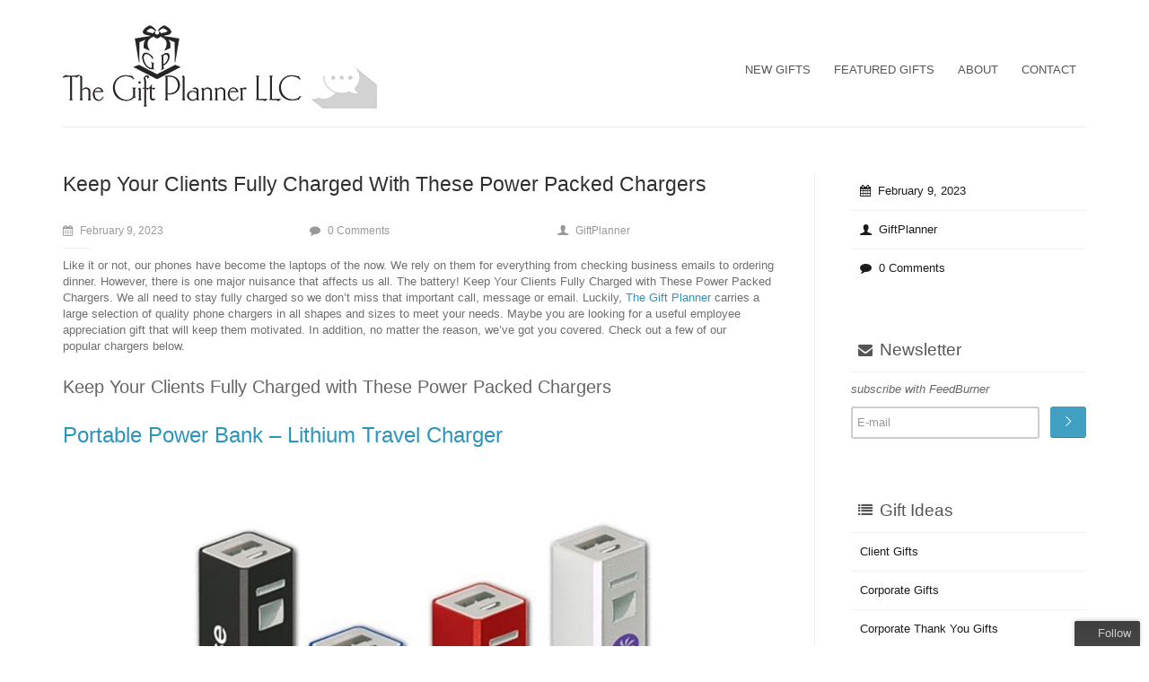

--- FILE ---
content_type: text/html; charset=UTF-8
request_url: https://thegiftplanner.com/blog/keep-your-clients-fully-charged-with-these-power-packed-chargers/
body_size: 18370
content:
<!DOCTYPE html>
<html xmlns:fb="http://ogp.me/ns/fb#" xmlns="http://www.w3.org/1999/xhtml" lang="en-US" prefix="og: http://ogp.me/ns#">
    <head  prefix="og:http://ogp.me/ns#">
        <meta http-equiv="Content-Type" content="text/html; charset=UTF-8"/>
        <title>Keep Your Clients Fully Charged with These Power Packed Chargers</title>
        <link rel="profile" href="http://gmpg.org/xfn/11" />
        <meta name="viewport" content="width=device-width, initial-scale=1.0">
<meta name="google-site-verification" content="4qwqqZZjfDHsENsxwmcHQ635W6M4HPjl5Kvqyr1l2c4" />
<meta name="msvalidate.01" content="4959F9923B57D1F79D4FD1AC1517CE08" />
    <!--[if IE]>
<link rel="stylesheet" type="text/css" href="https://thegiftplanner.com/blog/wp-content/themes/verbo/media/css/ie.css" />
<![endif]-->

<!-- HTML5 Shim and Respond.js IE8 support of HTML5 elements and media queries -->
<!-- WARNING: Respond.js doesn't work if you view the page via file:// -->
<!--[if lt IE 9]>
  <script src="https://thegiftplanner.com/blog/wp-content/themes/verbo/media/js/html5shiv.min.js"></script>
  <script src="https://thegiftplanner.com/blog/wp-content/themes/verbo/media/js/respond.min.js"></script>
<![endif]--><meta name='robots' content='max-image-preview:large' />

<!-- This site is optimized with the Yoast SEO Premium plugin v4.8 - https://yoast.com/wordpress/plugins/seo/ -->
<meta name="description" content="Keep Your Clients Fully Charged with These Power Packed Chargers. Perfect for tradeshow giveaways, promo items, corporate gifts, holiday and thank you gifts"/>
<meta name="robots" content="noodp"/>
<link rel="canonical" href="https://thegiftplanner.com/blog/keep-your-clients-fully-charged-with-these-power-packed-chargers/" />
<meta property="og:locale" content="en_US" />
<meta property="og:type" content="article" />
<meta property="og:title" content="Keep Your Clients Fully Charged with These Power Packed Chargers" />
<meta property="og:description" content="Keep Your Clients Fully Charged with These Power Packed Chargers. Perfect for tradeshow giveaways, promo items, corporate gifts, holiday and thank you gifts" />
<meta property="og:url" content="https://thegiftplanner.com/blog/keep-your-clients-fully-charged-with-these-power-packed-chargers/" />
<meta property="og:site_name" content="The Gift Planner Blog" />
<meta property="article:publisher" content="https://www.facebook.com/thegiftplanner" />
<meta property="article:tag" content="Branded Business Gifts" />
<meta property="article:tag" content="Client Gifts" />
<meta property="article:tag" content="holiday gifts" />
<meta property="article:tag" content="Smartphone Chargers" />
<meta property="article:tag" content="Tech Gifts" />
<meta property="article:tag" content="The Gift Planner" />
<meta property="article:tag" content="Tradeshow Gifts" />
<meta property="article:section" content="Client Gifts" />
<meta property="article:published_time" content="2023-02-09T08:06:32-07:00" />
<meta property="article:modified_time" content="2023-02-09T08:33:02-07:00" />
<meta property="og:updated_time" content="2023-02-09T08:33:02-07:00" />
<meta property="og:image" content="https://thegiftplanner.com/blog/wp-content/uploads/2023/02/Portable_Power_Bank.jpg" />
<meta property="og:image" content="https://thegiftplanner.com/blog/wp-content/uploads/2023/02/Mag_Max_Bamboo_Charger.jpg" />
<meta property="og:image" content="https://thegiftplanner.com/blog/wp-content/uploads/2023/02/Boost_Wireless_Charger.jpg" />
<meta name="twitter:card" content="summary" />
<meta name="twitter:description" content="Keep Your Clients Fully Charged with These Power Packed Chargers. Perfect for tradeshow giveaways, promo items, corporate gifts, holiday and thank you gifts" />
<meta name="twitter:title" content="Keep Your Clients Fully Charged with These Power Packed Chargers" />
<meta name="twitter:site" content="@thegiftplanner" />
<meta name="twitter:image" content="https://thegiftplanner.com/blog/wp-content/uploads/2023/02/Portable_Power_Bank.jpg" />
<meta name="twitter:creator" content="@thegiftplanner" />
<meta property="DC.date.issued" content="2023-02-09T08:06:32-07:00" />
<!-- / Yoast SEO Premium plugin. -->

<link rel='dns-prefetch' href='//secure.gravatar.com' />
<link rel='dns-prefetch' href='//assets.pinterest.com' />
<link rel='dns-prefetch' href='//stats.wp.com' />
<link rel='dns-prefetch' href='//fonts.googleapis.com' />
<link rel='dns-prefetch' href='//v0.wordpress.com' />
<link rel='dns-prefetch' href='//widgets.wp.com' />
<link rel='dns-prefetch' href='//s0.wp.com' />
<link rel='dns-prefetch' href='//0.gravatar.com' />
<link rel='dns-prefetch' href='//1.gravatar.com' />
<link rel='dns-prefetch' href='//2.gravatar.com' />
<link rel='dns-prefetch' href='//jetpack.wordpress.com' />
<link rel='dns-prefetch' href='//public-api.wordpress.com' />
<link rel="alternate" type="application/rss+xml" title="The Gift Planner Blog &raquo; Feed" href="https://thegiftplanner.com/blog/feed/" />
<link rel="alternate" type="application/rss+xml" title="The Gift Planner Blog &raquo; Comments Feed" href="https://thegiftplanner.com/blog/comments/feed/" />
<link rel="alternate" type="application/rss+xml" title="The Gift Planner Blog &raquo; Keep Your Clients Fully Charged With These Power Packed Chargers Comments Feed" href="https://thegiftplanner.com/blog/keep-your-clients-fully-charged-with-these-power-packed-chargers/feed/" />
<link rel="alternate" title="oEmbed (JSON)" type="application/json+oembed" href="https://thegiftplanner.com/blog/wp-json/oembed/1.0/embed?url=https%3A%2F%2Fthegiftplanner.com%2Fblog%2Fkeep-your-clients-fully-charged-with-these-power-packed-chargers%2F" />
<link rel="alternate" title="oEmbed (XML)" type="text/xml+oembed" href="https://thegiftplanner.com/blog/wp-json/oembed/1.0/embed?url=https%3A%2F%2Fthegiftplanner.com%2Fblog%2Fkeep-your-clients-fully-charged-with-these-power-packed-chargers%2F&#038;format=xml" />
<style id='wp-img-auto-sizes-contain-inline-css' type='text/css'>
img:is([sizes=auto i],[sizes^="auto," i]){contain-intrinsic-size:3000px 1500px}
/*# sourceURL=wp-img-auto-sizes-contain-inline-css */
</style>
<link rel='stylesheet' id='jetpack_related-posts-css' href='https://thegiftplanner.com/blog/wp-content/plugins/jetpack/modules/related-posts/related-posts.css?ver=20240116' type='text/css' media='all' />
<style id='wp-emoji-styles-inline-css' type='text/css'>

	img.wp-smiley, img.emoji {
		display: inline !important;
		border: none !important;
		box-shadow: none !important;
		height: 1em !important;
		width: 1em !important;
		margin: 0 0.07em !important;
		vertical-align: -0.1em !important;
		background: none !important;
		padding: 0 !important;
	}
/*# sourceURL=wp-emoji-styles-inline-css */
</style>
<style id='wp-block-library-inline-css' type='text/css'>
:root{--wp-block-synced-color:#7a00df;--wp-block-synced-color--rgb:122,0,223;--wp-bound-block-color:var(--wp-block-synced-color);--wp-editor-canvas-background:#ddd;--wp-admin-theme-color:#007cba;--wp-admin-theme-color--rgb:0,124,186;--wp-admin-theme-color-darker-10:#006ba1;--wp-admin-theme-color-darker-10--rgb:0,107,160.5;--wp-admin-theme-color-darker-20:#005a87;--wp-admin-theme-color-darker-20--rgb:0,90,135;--wp-admin-border-width-focus:2px}@media (min-resolution:192dpi){:root{--wp-admin-border-width-focus:1.5px}}.wp-element-button{cursor:pointer}:root .has-very-light-gray-background-color{background-color:#eee}:root .has-very-dark-gray-background-color{background-color:#313131}:root .has-very-light-gray-color{color:#eee}:root .has-very-dark-gray-color{color:#313131}:root .has-vivid-green-cyan-to-vivid-cyan-blue-gradient-background{background:linear-gradient(135deg,#00d084,#0693e3)}:root .has-purple-crush-gradient-background{background:linear-gradient(135deg,#34e2e4,#4721fb 50%,#ab1dfe)}:root .has-hazy-dawn-gradient-background{background:linear-gradient(135deg,#faaca8,#dad0ec)}:root .has-subdued-olive-gradient-background{background:linear-gradient(135deg,#fafae1,#67a671)}:root .has-atomic-cream-gradient-background{background:linear-gradient(135deg,#fdd79a,#004a59)}:root .has-nightshade-gradient-background{background:linear-gradient(135deg,#330968,#31cdcf)}:root .has-midnight-gradient-background{background:linear-gradient(135deg,#020381,#2874fc)}:root{--wp--preset--font-size--normal:16px;--wp--preset--font-size--huge:42px}.has-regular-font-size{font-size:1em}.has-larger-font-size{font-size:2.625em}.has-normal-font-size{font-size:var(--wp--preset--font-size--normal)}.has-huge-font-size{font-size:var(--wp--preset--font-size--huge)}.has-text-align-center{text-align:center}.has-text-align-left{text-align:left}.has-text-align-right{text-align:right}.has-fit-text{white-space:nowrap!important}#end-resizable-editor-section{display:none}.aligncenter{clear:both}.items-justified-left{justify-content:flex-start}.items-justified-center{justify-content:center}.items-justified-right{justify-content:flex-end}.items-justified-space-between{justify-content:space-between}.screen-reader-text{border:0;clip-path:inset(50%);height:1px;margin:-1px;overflow:hidden;padding:0;position:absolute;width:1px;word-wrap:normal!important}.screen-reader-text:focus{background-color:#ddd;clip-path:none;color:#444;display:block;font-size:1em;height:auto;left:5px;line-height:normal;padding:15px 23px 14px;text-decoration:none;top:5px;width:auto;z-index:100000}html :where(.has-border-color){border-style:solid}html :where([style*=border-top-color]){border-top-style:solid}html :where([style*=border-right-color]){border-right-style:solid}html :where([style*=border-bottom-color]){border-bottom-style:solid}html :where([style*=border-left-color]){border-left-style:solid}html :where([style*=border-width]){border-style:solid}html :where([style*=border-top-width]){border-top-style:solid}html :where([style*=border-right-width]){border-right-style:solid}html :where([style*=border-bottom-width]){border-bottom-style:solid}html :where([style*=border-left-width]){border-left-style:solid}html :where(img[class*=wp-image-]){height:auto;max-width:100%}:where(figure){margin:0 0 1em}html :where(.is-position-sticky){--wp-admin--admin-bar--position-offset:var(--wp-admin--admin-bar--height,0px)}@media screen and (max-width:600px){html :where(.is-position-sticky){--wp-admin--admin-bar--position-offset:0px}}

/*# sourceURL=wp-block-library-inline-css */
</style><style id='global-styles-inline-css' type='text/css'>
:root{--wp--preset--aspect-ratio--square: 1;--wp--preset--aspect-ratio--4-3: 4/3;--wp--preset--aspect-ratio--3-4: 3/4;--wp--preset--aspect-ratio--3-2: 3/2;--wp--preset--aspect-ratio--2-3: 2/3;--wp--preset--aspect-ratio--16-9: 16/9;--wp--preset--aspect-ratio--9-16: 9/16;--wp--preset--color--black: #000000;--wp--preset--color--cyan-bluish-gray: #abb8c3;--wp--preset--color--white: #ffffff;--wp--preset--color--pale-pink: #f78da7;--wp--preset--color--vivid-red: #cf2e2e;--wp--preset--color--luminous-vivid-orange: #ff6900;--wp--preset--color--luminous-vivid-amber: #fcb900;--wp--preset--color--light-green-cyan: #7bdcb5;--wp--preset--color--vivid-green-cyan: #00d084;--wp--preset--color--pale-cyan-blue: #8ed1fc;--wp--preset--color--vivid-cyan-blue: #0693e3;--wp--preset--color--vivid-purple: #9b51e0;--wp--preset--gradient--vivid-cyan-blue-to-vivid-purple: linear-gradient(135deg,rgb(6,147,227) 0%,rgb(155,81,224) 100%);--wp--preset--gradient--light-green-cyan-to-vivid-green-cyan: linear-gradient(135deg,rgb(122,220,180) 0%,rgb(0,208,130) 100%);--wp--preset--gradient--luminous-vivid-amber-to-luminous-vivid-orange: linear-gradient(135deg,rgb(252,185,0) 0%,rgb(255,105,0) 100%);--wp--preset--gradient--luminous-vivid-orange-to-vivid-red: linear-gradient(135deg,rgb(255,105,0) 0%,rgb(207,46,46) 100%);--wp--preset--gradient--very-light-gray-to-cyan-bluish-gray: linear-gradient(135deg,rgb(238,238,238) 0%,rgb(169,184,195) 100%);--wp--preset--gradient--cool-to-warm-spectrum: linear-gradient(135deg,rgb(74,234,220) 0%,rgb(151,120,209) 20%,rgb(207,42,186) 40%,rgb(238,44,130) 60%,rgb(251,105,98) 80%,rgb(254,248,76) 100%);--wp--preset--gradient--blush-light-purple: linear-gradient(135deg,rgb(255,206,236) 0%,rgb(152,150,240) 100%);--wp--preset--gradient--blush-bordeaux: linear-gradient(135deg,rgb(254,205,165) 0%,rgb(254,45,45) 50%,rgb(107,0,62) 100%);--wp--preset--gradient--luminous-dusk: linear-gradient(135deg,rgb(255,203,112) 0%,rgb(199,81,192) 50%,rgb(65,88,208) 100%);--wp--preset--gradient--pale-ocean: linear-gradient(135deg,rgb(255,245,203) 0%,rgb(182,227,212) 50%,rgb(51,167,181) 100%);--wp--preset--gradient--electric-grass: linear-gradient(135deg,rgb(202,248,128) 0%,rgb(113,206,126) 100%);--wp--preset--gradient--midnight: linear-gradient(135deg,rgb(2,3,129) 0%,rgb(40,116,252) 100%);--wp--preset--font-size--small: 13px;--wp--preset--font-size--medium: 20px;--wp--preset--font-size--large: 36px;--wp--preset--font-size--x-large: 42px;--wp--preset--spacing--20: 0.44rem;--wp--preset--spacing--30: 0.67rem;--wp--preset--spacing--40: 1rem;--wp--preset--spacing--50: 1.5rem;--wp--preset--spacing--60: 2.25rem;--wp--preset--spacing--70: 3.38rem;--wp--preset--spacing--80: 5.06rem;--wp--preset--shadow--natural: 6px 6px 9px rgba(0, 0, 0, 0.2);--wp--preset--shadow--deep: 12px 12px 50px rgba(0, 0, 0, 0.4);--wp--preset--shadow--sharp: 6px 6px 0px rgba(0, 0, 0, 0.2);--wp--preset--shadow--outlined: 6px 6px 0px -3px rgb(255, 255, 255), 6px 6px rgb(0, 0, 0);--wp--preset--shadow--crisp: 6px 6px 0px rgb(0, 0, 0);}:where(.is-layout-flex){gap: 0.5em;}:where(.is-layout-grid){gap: 0.5em;}body .is-layout-flex{display: flex;}.is-layout-flex{flex-wrap: wrap;align-items: center;}.is-layout-flex > :is(*, div){margin: 0;}body .is-layout-grid{display: grid;}.is-layout-grid > :is(*, div){margin: 0;}:where(.wp-block-columns.is-layout-flex){gap: 2em;}:where(.wp-block-columns.is-layout-grid){gap: 2em;}:where(.wp-block-post-template.is-layout-flex){gap: 1.25em;}:where(.wp-block-post-template.is-layout-grid){gap: 1.25em;}.has-black-color{color: var(--wp--preset--color--black) !important;}.has-cyan-bluish-gray-color{color: var(--wp--preset--color--cyan-bluish-gray) !important;}.has-white-color{color: var(--wp--preset--color--white) !important;}.has-pale-pink-color{color: var(--wp--preset--color--pale-pink) !important;}.has-vivid-red-color{color: var(--wp--preset--color--vivid-red) !important;}.has-luminous-vivid-orange-color{color: var(--wp--preset--color--luminous-vivid-orange) !important;}.has-luminous-vivid-amber-color{color: var(--wp--preset--color--luminous-vivid-amber) !important;}.has-light-green-cyan-color{color: var(--wp--preset--color--light-green-cyan) !important;}.has-vivid-green-cyan-color{color: var(--wp--preset--color--vivid-green-cyan) !important;}.has-pale-cyan-blue-color{color: var(--wp--preset--color--pale-cyan-blue) !important;}.has-vivid-cyan-blue-color{color: var(--wp--preset--color--vivid-cyan-blue) !important;}.has-vivid-purple-color{color: var(--wp--preset--color--vivid-purple) !important;}.has-black-background-color{background-color: var(--wp--preset--color--black) !important;}.has-cyan-bluish-gray-background-color{background-color: var(--wp--preset--color--cyan-bluish-gray) !important;}.has-white-background-color{background-color: var(--wp--preset--color--white) !important;}.has-pale-pink-background-color{background-color: var(--wp--preset--color--pale-pink) !important;}.has-vivid-red-background-color{background-color: var(--wp--preset--color--vivid-red) !important;}.has-luminous-vivid-orange-background-color{background-color: var(--wp--preset--color--luminous-vivid-orange) !important;}.has-luminous-vivid-amber-background-color{background-color: var(--wp--preset--color--luminous-vivid-amber) !important;}.has-light-green-cyan-background-color{background-color: var(--wp--preset--color--light-green-cyan) !important;}.has-vivid-green-cyan-background-color{background-color: var(--wp--preset--color--vivid-green-cyan) !important;}.has-pale-cyan-blue-background-color{background-color: var(--wp--preset--color--pale-cyan-blue) !important;}.has-vivid-cyan-blue-background-color{background-color: var(--wp--preset--color--vivid-cyan-blue) !important;}.has-vivid-purple-background-color{background-color: var(--wp--preset--color--vivid-purple) !important;}.has-black-border-color{border-color: var(--wp--preset--color--black) !important;}.has-cyan-bluish-gray-border-color{border-color: var(--wp--preset--color--cyan-bluish-gray) !important;}.has-white-border-color{border-color: var(--wp--preset--color--white) !important;}.has-pale-pink-border-color{border-color: var(--wp--preset--color--pale-pink) !important;}.has-vivid-red-border-color{border-color: var(--wp--preset--color--vivid-red) !important;}.has-luminous-vivid-orange-border-color{border-color: var(--wp--preset--color--luminous-vivid-orange) !important;}.has-luminous-vivid-amber-border-color{border-color: var(--wp--preset--color--luminous-vivid-amber) !important;}.has-light-green-cyan-border-color{border-color: var(--wp--preset--color--light-green-cyan) !important;}.has-vivid-green-cyan-border-color{border-color: var(--wp--preset--color--vivid-green-cyan) !important;}.has-pale-cyan-blue-border-color{border-color: var(--wp--preset--color--pale-cyan-blue) !important;}.has-vivid-cyan-blue-border-color{border-color: var(--wp--preset--color--vivid-cyan-blue) !important;}.has-vivid-purple-border-color{border-color: var(--wp--preset--color--vivid-purple) !important;}.has-vivid-cyan-blue-to-vivid-purple-gradient-background{background: var(--wp--preset--gradient--vivid-cyan-blue-to-vivid-purple) !important;}.has-light-green-cyan-to-vivid-green-cyan-gradient-background{background: var(--wp--preset--gradient--light-green-cyan-to-vivid-green-cyan) !important;}.has-luminous-vivid-amber-to-luminous-vivid-orange-gradient-background{background: var(--wp--preset--gradient--luminous-vivid-amber-to-luminous-vivid-orange) !important;}.has-luminous-vivid-orange-to-vivid-red-gradient-background{background: var(--wp--preset--gradient--luminous-vivid-orange-to-vivid-red) !important;}.has-very-light-gray-to-cyan-bluish-gray-gradient-background{background: var(--wp--preset--gradient--very-light-gray-to-cyan-bluish-gray) !important;}.has-cool-to-warm-spectrum-gradient-background{background: var(--wp--preset--gradient--cool-to-warm-spectrum) !important;}.has-blush-light-purple-gradient-background{background: var(--wp--preset--gradient--blush-light-purple) !important;}.has-blush-bordeaux-gradient-background{background: var(--wp--preset--gradient--blush-bordeaux) !important;}.has-luminous-dusk-gradient-background{background: var(--wp--preset--gradient--luminous-dusk) !important;}.has-pale-ocean-gradient-background{background: var(--wp--preset--gradient--pale-ocean) !important;}.has-electric-grass-gradient-background{background: var(--wp--preset--gradient--electric-grass) !important;}.has-midnight-gradient-background{background: var(--wp--preset--gradient--midnight) !important;}.has-small-font-size{font-size: var(--wp--preset--font-size--small) !important;}.has-medium-font-size{font-size: var(--wp--preset--font-size--medium) !important;}.has-large-font-size{font-size: var(--wp--preset--font-size--large) !important;}.has-x-large-font-size{font-size: var(--wp--preset--font-size--x-large) !important;}
/*# sourceURL=global-styles-inline-css */
</style>

<style id='classic-theme-styles-inline-css' type='text/css'>
/*! This file is auto-generated */
.wp-block-button__link{color:#fff;background-color:#32373c;border-radius:9999px;box-shadow:none;text-decoration:none;padding:calc(.667em + 2px) calc(1.333em + 2px);font-size:1.125em}.wp-block-file__button{background:#32373c;color:#fff;text-decoration:none}
/*# sourceURL=/wp-includes/css/classic-themes.min.css */
</style>
<link rel='stylesheet' id='sharewidget-style-css' href='https://thegiftplanner.com/blog/wp-content/plugins/share-widget/css/style.css?ver=2.0' type='text/css' media='all' />
<link rel='stylesheet' id='theme-my-login-css' href='https://thegiftplanner.com/blog/wp-content/plugins/theme-my-login/assets/styles/theme-my-login.min.css?ver=7.1.14' type='text/css' media='all' />
<link rel='stylesheet' id='mythemes-google-fonts-css' href='http://fonts.googleapis.com/css?family=Montserrat%3A400%2C700%7CNoto+Sans%3A400%2C700%2C400italic%2C700italic&#038;ver=6.9' type='text/css' media='all' />
<link rel='stylesheet' id='mythemes-style-css' href='https://thegiftplanner.com/blog/wp-content/themes/verbo/style.css?ver=6.9' type='text/css' media='all' />
<link rel='stylesheet' id='mythemes-fontello-css' href='https://thegiftplanner.com/blog/wp-content/themes/verbo/media/css/fontello.css?ver=6.9' type='text/css' media='all' />
<link rel='stylesheet' id='mythemes-bootstrap-css' href='https://thegiftplanner.com/blog/wp-content/themes/verbo/media/css/bootstrap.min.css?ver=6.9' type='text/css' media='all' />
<link rel='stylesheet' id='mythemes-typography-css' href='https://thegiftplanner.com/blog/wp-content/themes/verbo/media/css/typography.css?ver=6.9' type='text/css' media='all' />
<link rel='stylesheet' id='mythemes-navigation-css' href='https://thegiftplanner.com/blog/wp-content/themes/verbo/media/css/navigation.css?ver=6.9' type='text/css' media='all' />
<link rel='stylesheet' id='mythemes-effects-css' href='https://thegiftplanner.com/blog/wp-content/themes/verbo/media/css/effects.css?ver=6.9' type='text/css' media='all' />
<link rel='stylesheet' id='mythemes-main-css' href='https://thegiftplanner.com/blog/wp-content/themes/verbo/media/css/main.css?ver=6.9' type='text/css' media='all' />
<link rel='stylesheet' id='mythemes-header-css' href='https://thegiftplanner.com/blog/wp-content/themes/verbo/media/css/header.css?ver=6.9' type='text/css' media='all' />
<link rel='stylesheet' id='mythemes-nav-css' href='https://thegiftplanner.com/blog/wp-content/themes/verbo/media/css/nav.css?ver=6.9' type='text/css' media='all' />
<link rel='stylesheet' id='mythemes-blog-css' href='https://thegiftplanner.com/blog/wp-content/themes/verbo/media/css/blog.css?ver=6.9' type='text/css' media='all' />
<link rel='stylesheet' id='mythemes-forms-css' href='https://thegiftplanner.com/blog/wp-content/themes/verbo/media/css/forms.css?ver=6.9' type='text/css' media='all' />
<link rel='stylesheet' id='mythemes-elements-css' href='https://thegiftplanner.com/blog/wp-content/themes/verbo/media/css/elements.css?ver=6.9' type='text/css' media='all' />
<link rel='stylesheet' id='mythemes-widgets-css' href='https://thegiftplanner.com/blog/wp-content/themes/verbo/media/css/widgets.css?ver=6.9' type='text/css' media='all' />
<link rel='stylesheet' id='mythemes-comments-css' href='https://thegiftplanner.com/blog/wp-content/themes/verbo/media/css/comments.css?ver=6.9' type='text/css' media='all' />
<link rel='stylesheet' id='mythemes-comments-typography-css' href='https://thegiftplanner.com/blog/wp-content/themes/verbo/media/css/comments-typography.css?ver=6.9' type='text/css' media='all' />
<link rel='stylesheet' id='mythemes-footer-css' href='https://thegiftplanner.com/blog/wp-content/themes/verbo/media/css/footer.css?ver=6.9' type='text/css' media='all' />
<link rel='stylesheet' id='mythemes-plugins-css' href='https://thegiftplanner.com/blog/wp-content/themes/verbo/media/css/plugins.css?ver=6.9' type='text/css' media='all' />
<link rel='stylesheet' id='jetpack_likes-css' href='https://thegiftplanner.com/blog/wp-content/plugins/jetpack/modules/likes/style.css?ver=15.4' type='text/css' media='all' />
<style id='jetpack_facebook_likebox-inline-css' type='text/css'>
.widget_facebook_likebox {
	overflow: hidden;
}

/*# sourceURL=https://thegiftplanner.com/blog/wp-content/plugins/jetpack/modules/widgets/facebook-likebox/style.css */
</style>
<script type="text/javascript" id="jetpack_related-posts-js-extra">
/* <![CDATA[ */
var related_posts_js_options = {"post_heading":"h4"};
//# sourceURL=jetpack_related-posts-js-extra
/* ]]> */
</script>
<script type="text/javascript" src="https://thegiftplanner.com/blog/wp-content/plugins/jetpack/_inc/build/related-posts/related-posts.min.js?ver=20240116" id="jetpack_related-posts-js"></script>
<script type="text/javascript" src="https://thegiftplanner.com/blog/wp-includes/js/jquery/jquery.min.js?ver=3.7.1" id="jquery-core-js"></script>
<script type="text/javascript" src="https://thegiftplanner.com/blog/wp-includes/js/jquery/jquery-migrate.min.js?ver=3.4.1" id="jquery-migrate-js"></script>
<script type="text/javascript" src="https://thegiftplanner.com/blog/wp-content/themes/verbo/media/js/bootstrap.min.js?ver=6.9" id="bootstrap-js"></script>
<script type="text/javascript" src="https://thegiftplanner.com/blog/wp-content/themes/verbo/media/js/jquery.mousewheel.js?ver=6.9" id="mousewheel-js"></script>
<script type="text/javascript" src="https://thegiftplanner.com/blog/wp-content/themes/verbo/media/js/functions.js?ver=6.9" id="functions-js"></script>
<script type="text/javascript" src="https://thegiftplanner.com/blog/wp-content/themes/verbo/media/js/jquery.backstretch.min.js?ver=6.9" id="backstretch-js"></script>
<style type="text/css">img.nothumb{border:0;margin:0 0 0 2px !important;}</style>
<!-- Tweet This v1.8.3 b037 mode alpha zeta -->
<link rel="https://api.w.org/" href="https://thegiftplanner.com/blog/wp-json/" /><link rel="alternate" title="JSON" type="application/json" href="https://thegiftplanner.com/blog/wp-json/wp/v2/posts/13790" /><link rel="EditURI" type="application/rsd+xml" title="RSD" href="https://thegiftplanner.com/blog/xmlrpc.php?rsd" />
<meta name="generator" content="WordPress 6.9" />
<link rel='shortlink' href='https://wp.me/p6qfVe-3Aq' />
<meta name="cdp-version" content="1.5.0" /><!-- start Simple Custom CSS and JS -->
<style type="text/css">
/* Styles by HMHdesign */ 
</style>
<!-- end Simple Custom CSS and JS -->
		<link rel="stylesheet" href="https://thegiftplanner.com/blog/wp-content/plugins/tweet-like/tweetandlike-buttons.css" type="text/css" />		<script type="text/javascript" src="http://connect.facebook.net/en_US/all.js#xfbml=1"></script>
		<script type="text/javascript">
			<!--
				$(document).ready(function() {
					$('body').append('
						<div id="fb-root"></div>						
					');				
				});
			 -->			 
			
			  window.fbAsyncInit = function() {
				FB.init({appId: '125571730831734', status: true, cookie: true,
						 xfbml: true});
			  };
			  (function() {
				var e = document.createElement('script'); e.async = true;
				e.src = document.location.protocol +
				  '//connect.facebook.net/en_US/all.js';
				document.getElementById('fb-root').appendChild(e);
			  }());
		</script><style type="text/css">
		  span#like {font-size:10px;}
	      .fbldisplay {margin:5px 0;padding:0;}
	      .fblbtn {display:none;clear:both;}
           </style>	<style>img#wpstats{display:none}</style>
		<style type="text/css">

    body header .mythemes-topper,
    body div.content,
    footer aside{
        background-color: #ffffff;
    }
    
    @media ( min-width: 980px ) {
        hgroup .brand img{
            
            margin-top: 0px;

            
            margin-left: 0px;
        }
    }

    /* BUTTONS */
    .btn,
    .button,
    .btn.second-button.hover-invert:hover,
    .button.second-button.hover-invert:hover,
    button,
    input[type="submit"],
    input[type="button"],
    div#comments  p.form-submit input[type="submit"],
    div.widget_newsletter form button[type="submit"],
    article.hentry input[type="button"],
    article.hentry input[type="submit"],
    article.hentry button,
    div.widget_post_meta ul li span.post-tag,
    div.widget_calendar table th,
    div.comment-respond h3.comment-reply-title small a,
    .content-border article div.post-meta-tags a:hover,
    .content-border article div.post-meta-categories a{
        background-color: #2C95BC;
    }
    .btn.second-button,
    .button.second-button,
    .btn.hover-invert:hover,
    .button.hover-invert:hover,
    div.widget_post_tags div.tagcloud a,
    div.widget_tag_cloud div.tagcloud a,
    .content-border article div.post-meta-tags a,
    .content-border article div.post-meta-categories a:hover,
    div.comment-respond h3.comment-reply-title small a:hover{
        background-color: #db5705;   
    }

    /* LINK */
    a,
    div.widget ul li a:hover,
    div.widget_calendar table td a:hover,
    div.widget_categories ul li a:hover,
    div.comments-list > ol li.pingback header cite a:hover,
    div.comments-list > ol li.comment header cite a:hover,
    div.widget_recent_comments_with_avatar ul li h5 a:hover{
        color:  #2C95BC;
    }
    
    a:hover,
    .content-border article h2 a:hover,
    nav.base-nav ul li.current-menu-item > a{
        color:  #db5705;;
    }

    /* DARK BORDER BOTTOM */
    .btn,
    .btn.second-button.hover-invert:hover,
    .button,
    .button.second-button.hover-invert:hover,
    button,
    input[type="submit"],
    input[type="button"],
    div#comments  p.form-submit input[type="submit"],
    div.widget_newsletter form button[type="submit"],
    article.hentry input[type="button"],
    article.hentry input[type="submit"],
    article.hentry button,
    div.widget_post_meta ul li span.post-tag,
    div.comment-respond h3.comment-reply-title small a,
    .content-border article div.post-meta-tags a:hover,
    .content-border article div.post-meta-categories a{
        border-bottom: 1px solid #0e779e;
    }

    .btn.second-button,
    .button.second-button,
    .btn.hover-invert:hover,
    .button.hover-invert:hover,
    div.widget_post_tags div.tagcloud a,
    div.widget_tag_cloud div.tagcloud a,
    .content-border article div.post-meta-tags a,
    .content-border article div.post-meta-categories a:hover,
    div.comment-respond h3.comment-reply-title small a:hover{
        border-bottom: 1px solid #bd3900;
    }

    div.mythemes-header .valign-cell p.buttons a.btn:hover{
        box-shadow: 0px 0px 20px rgba( 0,0,0, 0.5 );
    }

    .mythemes-features { padding-bottom:20px !important; }
header hgroup { padding-top:20px; padding-bottom:20px; }
nav.header-nav { padding:60px 0 0 0; }
.content { padding-top:50px; }</style>    <link rel='stylesheet' id='jetpack-swiper-library-css' href='https://thegiftplanner.com/blog/wp-content/plugins/jetpack/_inc/blocks/swiper.css?ver=15.4' type='text/css' media='all' />
<link rel='stylesheet' id='jetpack-carousel-css' href='https://thegiftplanner.com/blog/wp-content/plugins/jetpack/modules/carousel/jetpack-carousel.css?ver=15.4' type='text/css' media='all' />
<link rel='stylesheet' id='jetpack-top-posts-widget-css' href='https://thegiftplanner.com/blog/wp-content/plugins/jetpack/modules/widgets/top-posts/style.css?ver=20141013' type='text/css' media='all' />
</head>
    <body class="wp-singular post-template-default single single-post postid-13790 single-format-standard wp-theme-verbo">

        <header>
            <div class="mythemes-topper">
                <div class="container">
                    <div class="row">

                        <div class="col-sm-12 col-md-3 col-lg-3">
                            <hgroup>
                                <span class="mythemes-nav-btn">
                                    <button type="button" class="btn-collapse btn-base-nav" data-toggle=".header-nav.base-nav"><i>+</i></button>
                                </span>
                                                                    <a class="brand" href="https://thegiftplanner.com/blog" title="The Gift Planner Blog Unique and creative custom business gifts">
                                        <img src="http://thegiftplanner.com/blog/wp-content/uploads/2015/06/blog-logo1.jpg" alt="The Gift Planner Blog Unique and creative custom business gifts"/>
                                    </a>
                                                            </hgroup>
                        </div>
            
                        <div class="col-sm-12 col-md-9 col-lg-9">

                            <nav class="mythemes-nav-inline base-nav header-nav nav-collapse">
                            <div class="nav-wrapper"><ul id="menu-blog-menu" class="mythemes-menu"><li id="menu-item-7597" class="menu-item menu-item-type-custom menu-item-object-custom menu-item-7597"><a href="http://thegiftplanner.com/new-gifts.php" title="We want you to give unique gifts that make you stand out, be remembered and talked about all year long!">New Gifts</a></li>
<li id="menu-item-7598" class="menu-item menu-item-type-custom menu-item-object-custom menu-item-7598"><a href="http://thegiftplanner.com/featured-gifts.php" title="Branded Business &#038; Corporate Gifts, Promotional Products &#038; Giveaways! ">Featured Gifts</a></li>
<li id="menu-item-7599" class="menu-item menu-item-type-custom menu-item-object-custom menu-item-7599"><a href="http://thegiftplanner.com/about-us.php" title="About The Gift Planner">About</a></li>
<li id="menu-item-7600" class="menu-item menu-item-type-custom menu-item-object-custom menu-item-7600"><a href="http://thegiftplanner.com/contact-us.php">Contact</a></li>
</ul></div>                            </nav>

                        </div>

                    </div>


                                                <!-- SINGLE POST DELIMITER -->
                            <div class="row mythemes-delimiter no-padding">
                                <div class="col-lg-12">
                                    <div class="delimiter-item"></div>
                                </div>
                            </div>
                    
                </div>
            </div>

            
        </header>

    <div class="content">
        <div class="container">
            <div class="row">

                            <!-- CONTENT -->
                <section class="col-sm-8 col-md-9 col-lg-9">

                <div class="content-border right">                            <article class="row-fluid post-13790 post type-post status-publish format-standard hentry category-client-gifts category-corporate-gifts category-corporate-thank-you-gifts category-holiday-gifts category-technology category-tradeshows tag-branded-business-gifts tag-client-gifts tag-holiday-gifts tag-smartphone-chargers tag-tech-gifts tag-the-gift-planner tag-tradeshow-gifts">

                                
                                <!-- TITLE -->
                                <h1 class="post-title no-thumbnail">Keep Your Clients Fully Charged With These Power Packed Chargers</h1>
                          
                                <!-- TOP META : AUTHOR / TIME / COMMENTS -->
                                <div class="meta">
    <div class="row">
                <div class="col-xs-4  col-sm-4 col-md-4 col-lg-4">
        <time datetime="2023-02-09"><i class="icon-calendar"></i>February 9, 2023</time>
        </div>
                        <div class="col-xs-4  col-sm-4 col-md-4 col-lg-4">
                    <a class="comments" href="https://thegiftplanner.com/blog/keep-your-clients-fully-charged-with-these-power-packed-chargers/#respond"><i class="icon-comment"></i>0 Comments</a>
                </div>
                        <div class="col-xs-4 col-sm-4 col-md-4 col-lg-4">
            <a class="author" href="https://thegiftplanner.com/blog/author/giftplanner/" title="Writed by GiftPlanner"><i class="icon-user-5"></i>GiftPlanner</a>
        </div>
    </div>
    <span class="meta-delimiter"></span>
</div>
                                <!-- CONTENT -->
                                <p>Like it or not, our phones have become the laptops of the now. We rely on them for everything from checking business emails to ordering dinner. However, there is one major nuisance that affects us all. The battery! Keep Your Clients Fully Charged with These Power Packed Chargers. We all need to stay fully charged so we don&#8217;t miss that important call, message or email. Luckily, <a href="https://thegiftplanner.com/">The Gift Planner </a>carries a large selection of quality phone chargers in all shapes and sizes to meet your needs. Maybe you are looking for a useful employee appreciation gift that will keep them motivated. In addition, no matter the reason, we&#8217;ve got you covered. Check out a few of our popular chargers below.</p>
<h4>Keep Your Clients Fully Charged with These Power Packed Chargers</h4>
<h3><a href="https://thegiftplanner.espwebsite.com/ProductDetails/?productId=553488966"><span class="prodName">Portable Power Bank &#8211; Lithium Travel Charger</span></a></h3>
<div id="attachment_13791" style="width: 610px" class="wp-caption aligncenter"><a href="https://thegiftplanner.espwebsite.com/ProductDetails/?productId=553488966" target="_blank" rel="noopener noreferrer"><img fetchpriority="high" decoding="async" aria-describedby="caption-attachment-13791" data-attachment-id="13791" data-permalink="https://thegiftplanner.com/blog/keep-your-clients-fully-charged-with-these-power-packed-chargers/portable_power_bank/" data-orig-file="https://thegiftplanner.com/blog/wp-content/uploads/2023/02/Portable_Power_Bank.jpg" data-orig-size="600,600" data-comments-opened="1" data-image-meta="{&quot;aperture&quot;:&quot;0&quot;,&quot;credit&quot;:&quot;&quot;,&quot;camera&quot;:&quot;&quot;,&quot;caption&quot;:&quot;&quot;,&quot;created_timestamp&quot;:&quot;0&quot;,&quot;copyright&quot;:&quot;&quot;,&quot;focal_length&quot;:&quot;0&quot;,&quot;iso&quot;:&quot;0&quot;,&quot;shutter_speed&quot;:&quot;0&quot;,&quot;title&quot;:&quot;&quot;,&quot;orientation&quot;:&quot;0&quot;}" data-image-title="Portable_Power_Bank" data-image-description="" data-image-caption="" data-medium-file="https://thegiftplanner.com/blog/wp-content/uploads/2023/02/Portable_Power_Bank-300x300.jpg" data-large-file="https://thegiftplanner.com/blog/wp-content/uploads/2023/02/Portable_Power_Bank.jpg" class="wp-image-13791 size-full" title="custom power bank" src="https://thegiftplanner.com/blog/wp-content/uploads/2023/02/Portable_Power_Bank.jpg" alt="Keep Your Clients Fully Charged With These Power Packed Chargers" width="600" height="600" srcset="https://thegiftplanner.com/blog/wp-content/uploads/2023/02/Portable_Power_Bank.jpg 600w, https://thegiftplanner.com/blog/wp-content/uploads/2023/02/Portable_Power_Bank-150x150.jpg 150w, https://thegiftplanner.com/blog/wp-content/uploads/2023/02/Portable_Power_Bank-300x300.jpg 300w" sizes="(max-width: 600px) 100vw, 600px" /></a><p id="caption-attachment-13791" class="wp-caption-text">Give yourself a boost with this super portable and completely customizable power bank.</p></div>
<p>This power bank provides extra power on the go when you need it. Full charge is achieved in approximately 3 hrs. It&#8217;s a top selling mobile charger for smartphones that recipients will fall in love with.</p>
<h4>Keep Your Clients Fully Charged</h4>
<h3><a href="https://thegiftplanner.espwebsite.com/ProductDetails/?productId=553462325"><span class="prodName">Mag Max Bamboo Magnetic Wireless Charger</span></a></h3>
<div id="attachment_13792" style="width: 610px" class="wp-caption aligncenter"><a href="https://thegiftplanner.espwebsite.com/ProductDetails/?productId=553462325" target="_blank" rel="noopener noreferrer"><img decoding="async" aria-describedby="caption-attachment-13792" data-attachment-id="13792" data-permalink="https://thegiftplanner.com/blog/keep-your-clients-fully-charged-with-these-power-packed-chargers/mag_max_bamboo_charger/" data-orig-file="https://thegiftplanner.com/blog/wp-content/uploads/2023/02/Mag_Max_Bamboo_Charger.jpg" data-orig-size="600,600" data-comments-opened="1" data-image-meta="{&quot;aperture&quot;:&quot;0&quot;,&quot;credit&quot;:&quot;&quot;,&quot;camera&quot;:&quot;&quot;,&quot;caption&quot;:&quot;&quot;,&quot;created_timestamp&quot;:&quot;0&quot;,&quot;copyright&quot;:&quot;&quot;,&quot;focal_length&quot;:&quot;0&quot;,&quot;iso&quot;:&quot;0&quot;,&quot;shutter_speed&quot;:&quot;0&quot;,&quot;title&quot;:&quot;&quot;,&quot;orientation&quot;:&quot;0&quot;}" data-image-title="Mag_Max_Bamboo_Charger" data-image-description="" data-image-caption="" data-medium-file="https://thegiftplanner.com/blog/wp-content/uploads/2023/02/Mag_Max_Bamboo_Charger-300x300.jpg" data-large-file="https://thegiftplanner.com/blog/wp-content/uploads/2023/02/Mag_Max_Bamboo_Charger.jpg" class="wp-image-13792 size-full" title="personalized power banks for corporate gifts" src="https://thegiftplanner.com/blog/wp-content/uploads/2023/02/Mag_Max_Bamboo_Charger.jpg" alt="Keep Your Clients Fully Charged with These Power Packed Chargers" width="600" height="600" srcset="https://thegiftplanner.com/blog/wp-content/uploads/2023/02/Mag_Max_Bamboo_Charger.jpg 600w, https://thegiftplanner.com/blog/wp-content/uploads/2023/02/Mag_Max_Bamboo_Charger-150x150.jpg 150w, https://thegiftplanner.com/blog/wp-content/uploads/2023/02/Mag_Max_Bamboo_Charger-300x300.jpg 300w" sizes="(max-width: 600px) 100vw, 600px" /></a><p id="caption-attachment-13792" class="wp-caption-text">Keep it next to your computer or by your bedside to stay fully charged.</p></div>
<p>It&#8217;s a great way to charge your phone whether you&#8217;re at your desk at work or in the bed at home. People will love the simplicity in design and setup.</p>
<h4>Keep Your Clients Fully Charged</h4>
<h3><a href="https://thegiftplanner.espwebsite.com/ProductDetails/?productId=552270119"><span class="prodName">Boost Wireless Charger Speaker</span></a></h3>
<p>Users just pair their device to enjoy dynamic stereo sound. It provides up to two hours of play time and can also charge Qi enabled devices when they are placed on top of the charging pad.</p>
<div id="attachment_13793" style="width: 610px" class="wp-caption aligncenter"><a href="https://thegiftplanner.espwebsite.com/ProductDetails/?productId=552270119"><img decoding="async" aria-describedby="caption-attachment-13793" data-attachment-id="13793" data-permalink="https://thegiftplanner.com/blog/keep-your-clients-fully-charged-with-these-power-packed-chargers/boost_wireless_charger/" data-orig-file="https://thegiftplanner.com/blog/wp-content/uploads/2023/02/Boost_Wireless_Charger.jpg" data-orig-size="600,600" data-comments-opened="1" data-image-meta="{&quot;aperture&quot;:&quot;0&quot;,&quot;credit&quot;:&quot;&quot;,&quot;camera&quot;:&quot;&quot;,&quot;caption&quot;:&quot;&quot;,&quot;created_timestamp&quot;:&quot;0&quot;,&quot;copyright&quot;:&quot;&quot;,&quot;focal_length&quot;:&quot;0&quot;,&quot;iso&quot;:&quot;0&quot;,&quot;shutter_speed&quot;:&quot;0&quot;,&quot;title&quot;:&quot;&quot;,&quot;orientation&quot;:&quot;0&quot;}" data-image-title="Boost_Wireless_Charger" data-image-description="" data-image-caption="" data-medium-file="https://thegiftplanner.com/blog/wp-content/uploads/2023/02/Boost_Wireless_Charger-300x300.jpg" data-large-file="https://thegiftplanner.com/blog/wp-content/uploads/2023/02/Boost_Wireless_Charger.jpg" class="wp-image-13793 size-full" src="https://thegiftplanner.com/blog/wp-content/uploads/2023/02/Boost_Wireless_Charger.jpg" alt="Keep Your Clients Fully Charged" width="600" height="600" srcset="https://thegiftplanner.com/blog/wp-content/uploads/2023/02/Boost_Wireless_Charger.jpg 600w, https://thegiftplanner.com/blog/wp-content/uploads/2023/02/Boost_Wireless_Charger-150x150.jpg 150w, https://thegiftplanner.com/blog/wp-content/uploads/2023/02/Boost_Wireless_Charger-300x300.jpg 300w" sizes="(max-width: 600px) 100vw, 600px" /></a><p id="caption-attachment-13793" class="wp-caption-text">Relax with some tunes while getting your charge on.</p></div>
<p>Users just pair their device to enjoy dynamic stereo sound. It provides up to two hours of play time and can also charge Qi enabled devices when they are placed on top of the charging pad.</p>

<!-- Share-Widget Button BEGIN -->
<a href="javascript:void(0);" myshare_id="mys_shareit" myshare_url="https://thegiftplanner.com/blog/keep-your-clients-fully-charged-with-these-power-packed-chargers/" myshare_title="Keep Your Clients Fully Charged With These Power Packed Chargers" rel="nofollow" onclick=" return false;" style="text-decoration:none; color:#000000; font-size:11px; line-height:20px;">
<img decoding="async" src="https://thegiftplanner.com/blog/wp-content/plugins/share-widget/img/share-button-white-small.png" height="20" alt="Share" style="border:0"/></a>
<script type="text/javascript">
<!--
var _myssmw=true;

//-->
</script>
<!-- Share-Widget Button END --><div class="tweetthis" style="text-align:left;"><p> <a target="_blank" rel="nofollow" class="tt" href="http://twitter.com/intent/tweet?text=Keep+Your+Clients+Fully+Charged+With+These+Power+Packed+Chargers+http%3A%2F%2Fthegiftplanner.com%2Fblog%2F%3Fp%3D13790" title="Post to Twitter"><img decoding="async" class="nothumb" src="https://thegiftplanner.com/blog/wp-content/plugins/tweet-this/icons/en/twitter/tt-twitter.png" alt="Post to Twitter" /></a> <a target="_blank" rel="nofollow" class="tt" href="http://twitter.com/intent/tweet?text=Keep+Your+Clients+Fully+Charged+With+These+Power+Packed+Chargers+http%3A%2F%2Fthegiftplanner.com%2Fblog%2F%3Fp%3D13790" title="Post to Twitter">Tweet This Post</a></p></div><iframe src="http://www.facebook.com/plugins/like.php?href=https%3A%2F%2Fthegiftplanner.com%2Fblog%2Fkeep-your-clients-fully-charged-with-these-power-packed-chargers%2F&amp;layout=standard&amp;show_faces=true&amp;width=600&amp;height=25&amp;action=like&amp;font=arial&amp;colorscheme=light"  id="likebuttonIframe" name="likebuttonIframe"  scrolling="no" frameborder="0" allowTransparency="true"  class="likebuttonContainer"  style="border:none; overflow:hidden; width:600px; height:25px; display:inline;"  ></iframe>
<div id='jp-relatedposts' class='jp-relatedposts' >
	
</div>
                                <div class="clearfix"></div>

                                        <div class="post-meta-terms">
            <div class="post-meta-categories"><strong><i class="icon-list"></i> Categories</strong>: <a href="https://thegiftplanner.com/blog/category/client-gifts/" rel="category tag">Client Gifts</a> <a href="https://thegiftplanner.com/blog/category/corporate-gifts/" rel="category tag">Corporate Gifts</a> <a href="https://thegiftplanner.com/blog/category/corporate-thank-you-gifts/" rel="category tag">Corporate Thank You Gifts</a> <a href="https://thegiftplanner.com/blog/category/holiday-gifts/" rel="category tag">Holiday Gifts</a> <a href="https://thegiftplanner.com/blog/category/technology/" rel="category tag">Technology</a> <a href="https://thegiftplanner.com/blog/category/tradeshows/" rel="category tag">Tradeshows</a></div><div class="post-meta-tags"><strong><i class="icon-tags"></i> Post Tags</strong>:  <a href="https://thegiftplanner.com/blog/tag/branded-business-gifts/" rel="tag">Branded Business Gifts</a> <a href="https://thegiftplanner.com/blog/tag/client-gifts/" rel="tag">Client Gifts</a> <a href="https://thegiftplanner.com/blog/tag/holiday-gifts/" rel="tag">holiday gifts</a> <a href="https://thegiftplanner.com/blog/tag/smartphone-chargers/" rel="tag">Smartphone Chargers</a> <a href="https://thegiftplanner.com/blog/tag/tech-gifts/" rel="tag">Tech Gifts</a> <a href="https://thegiftplanner.com/blog/tag/the-gift-planner/" rel="tag">The Gift Planner</a> <a href="https://thegiftplanner.com/blog/tag/tradeshow-gifts/" rel="tag">Tradeshow Gifts</a> </div>        </div>
                            </article>

                            <!-- COMMENTS -->
                            <div id="comments" class="comments-list">
		<div id="respond" class="comment-respond">
			<h3 id="reply-title" class="comment-reply-title">Leave a Reply<small><a rel="nofollow" id="cancel-comment-reply-link" href="/blog/keep-your-clients-fully-charged-with-these-power-packed-chargers/#respond" style="display:none;">Cancel reply</a></small></h3>			<form id="commentform" class="comment-form">
				<iframe
					title="Comment Form"
					src="https://jetpack.wordpress.com/jetpack-comment/?blogid=94915752&#038;postid=13790&#038;comment_registration=0&#038;require_name_email=1&#038;stc_enabled=1&#038;stb_enabled=1&#038;show_avatars=1&#038;avatar_default=mystery&#038;greeting=Leave+a+Reply&#038;jetpack_comments_nonce=58ec0c8069&#038;greeting_reply=Leave+a+Reply+to+%25s&#038;color_scheme=light&#038;lang=en_US&#038;jetpack_version=15.4&#038;iframe_unique_id=1&#038;show_cookie_consent=10&#038;has_cookie_consent=0&#038;is_current_user_subscribed=0&#038;token_key=%3Bnormal%3B&#038;sig=f45f1a07624689f418f0ea88ae8871dd630a7ac7#parent=https%3A%2F%2Fthegiftplanner.com%2Fblog%2Fkeep-your-clients-fully-charged-with-these-power-packed-chargers%2F"
											name="jetpack_remote_comment"
						style="width:100%; height: 430px; border:0;"
										class="jetpack_remote_comment"
					id="jetpack_remote_comment"
					sandbox="allow-same-origin allow-top-navigation allow-scripts allow-forms allow-popups"
				>
									</iframe>
									<!--[if !IE]><!-->
					<script>
						document.addEventListener('DOMContentLoaded', function () {
							var commentForms = document.getElementsByClassName('jetpack_remote_comment');
							for (var i = 0; i < commentForms.length; i++) {
								commentForms[i].allowTransparency = false;
								commentForms[i].scrolling = 'no';
							}
						});
					</script>
					<!--<![endif]-->
							</form>
		</div>

		
		<input type="hidden" name="comment_parent" id="comment_parent" value="" />

		<div class="clearfix"></div></div>
                
                </div>
                </section>

            <aside class="col-sm-4 col-md-3 col-lg-3 sidebar-to-right"><div class="widget widget_post_meta"><div><ul><li><a href="https://thegiftplanner.com/blog/2023/02/09/"><time datetime="2023-02-09"><i class="icon-calendar"></i>February 9, 2023</time></a></li><li><a href="https://thegiftplanner.com/blog/author/giftplanner/" title="Writed by  GiftPlanner"><i class="icon-user-5"></i>GiftPlanner</a></li><li><a href="https://thegiftplanner.com/blog/keep-your-clients-fully-charged-with-these-power-packed-chargers/#respond"><i class="icon-comment"></i>0 Comments</a></li></ul></div></div><div class="widget widget_newsletter"><h4 class="widget-title"><i></i>Newsletter</h4><span class="description">subscribe with FeedBurner</span><form class="subscribe" action="http://feedburner.google.com/fb/a/mailverify" method="post" target="popupwindow" onsubmit="javascript:utils.feedburner( 'mythem_es' );"><p><input type="text" class="text" name="email" value="E-mail" onfocus="if (this.value == 'E-mail') {this.value = '';}" onblur="if (this.value == '' ) { this.value = 'E-mail';}"><span class="email"></span><input type="hidden" value="mythem_es" name="uri"><input type="hidden" name="loc" value="en_US"><button type="submit" value=""><i class="icon-right-open-big"></i></button></p></form></div><div class="widget widget_post_categories"><h4 class="widget-title"><i></i>Gift Ideas</h4><div><ul><li><a href="https://thegiftplanner.com/blog/category/client-gifts/" rel="category tag">Client Gifts</a></li><li><a href="https://thegiftplanner.com/blog/category/corporate-gifts/" rel="category tag">Corporate Gifts</a></li><li><a href="https://thegiftplanner.com/blog/category/corporate-thank-you-gifts/" rel="category tag">Corporate Thank You Gifts</a></li><li><a href="https://thegiftplanner.com/blog/category/holiday-gifts/" rel="category tag">Holiday Gifts</a></li><li><a href="https://thegiftplanner.com/blog/category/technology/" rel="category tag">Technology</a></li><li><a href="https://thegiftplanner.com/blog/category/tradeshows/" rel="category tag">Tradeshows</a></li></ul></div></div><div class="widget widget_post_tags"><h4 class="widget-title"><i></i>Article Tags</h4><div class="tagcloud"><a href="https://thegiftplanner.com/blog/tag/branded-business-gifts/" title="100 topic">Branded Business Gifts</a><a href="https://thegiftplanner.com/blog/tag/client-gifts/" title="197 topic">Client Gifts</a><a href="https://thegiftplanner.com/blog/tag/holiday-gifts/" title="241 topic">holiday gifts</a><a href="https://thegiftplanner.com/blog/tag/smartphone-chargers/" title="2 topic">Smartphone Chargers</a><a href="https://thegiftplanner.com/blog/tag/tech-gifts/" title="8 topic">Tech Gifts</a><a href="https://thegiftplanner.com/blog/tag/the-gift-planner/" title="260 topic">The Gift Planner</a><a href="https://thegiftplanner.com/blog/tag/tradeshow-gifts/" title="35 topic">Tradeshow Gifts</a><div class="clear"></div></div></div><div class="clearfix"></div></aside>            
            </div>
        </div>
    </div>

        <footer>
                                <aside>
                        <div class="container">
                            <div class="row">
                                <div class="col-xs-12 col-sm-6 col-md-6 col-lg-6 footer-sidebar-1">
                                    <div id="top-posts-2" class="widget widget_top-posts"><h5>Top Posts &amp; Pages</h5><div class='widgets-grid-layout no-grav'>
<div class="widget-grid-view-image"><a href="https://thegiftplanner.com/blog/halloween-sale/" title="15% Off Halloween Sale " class="bump-view" data-bump-view="tp"><img loading="lazy" width="200" height="200" src="https://i0.wp.com/thegiftplanner.com/blog/wp-content/uploads/2013/10/Halloween-Sale.jpg?resize=200%2C200" srcset="https://i0.wp.com/thegiftplanner.com/blog/wp-content/uploads/2013/10/Halloween-Sale.jpg?resize=200%2C200 1x" alt="15% Off Halloween Sale " data-pin-nopin="true"/></a></div><div class="widget-grid-view-image"><a href="https://thegiftplanner.com/blog/construction-themed-corporate-holiday-gifts-sure-to-impress/" title="Construction Themed Corporate Holiday Gifts Sure to Impress" class="bump-view" data-bump-view="tp"><img loading="lazy" width="200" height="200" src="https://i0.wp.com/thegiftplanner.com/blog/wp-content/uploads/2023/09/309022789.jpg?resize=200%2C200&#038;ssl=1" srcset="https://i0.wp.com/thegiftplanner.com/blog/wp-content/uploads/2023/09/309022789.jpg?resize=200%2C200&amp;ssl=1 1x, https://i0.wp.com/thegiftplanner.com/blog/wp-content/uploads/2023/09/309022789.jpg?resize=300%2C300&amp;ssl=1 1.5x, https://i0.wp.com/thegiftplanner.com/blog/wp-content/uploads/2023/09/309022789.jpg?resize=400%2C400&amp;ssl=1 2x, https://i0.wp.com/thegiftplanner.com/blog/wp-content/uploads/2023/09/309022789.jpg?resize=600%2C600&amp;ssl=1 3x" alt="Construction Themed Corporate Holiday Gifts Sure to Impress" data-pin-nopin="true"/></a></div><div class="widget-grid-view-image"><a href="https://thegiftplanner.com/blog/unique-electrical-themed-gifts-for-electricians-on-sale-now/" title="Unique Electrical Themed Gifts For Electricians On Sale Now" class="bump-view" data-bump-view="tp"><img loading="lazy" width="200" height="200" src="https://i0.wp.com/thegiftplanner.com/blog/wp-content/uploads/2015/08/Electrical-Supply-Bag.jpg?resize=200%2C200&#038;ssl=1" srcset="https://i0.wp.com/thegiftplanner.com/blog/wp-content/uploads/2015/08/Electrical-Supply-Bag.jpg?resize=200%2C200&amp;ssl=1 1x, https://i0.wp.com/thegiftplanner.com/blog/wp-content/uploads/2015/08/Electrical-Supply-Bag.jpg?resize=300%2C300&amp;ssl=1 1.5x, https://i0.wp.com/thegiftplanner.com/blog/wp-content/uploads/2015/08/Electrical-Supply-Bag.jpg?resize=400%2C400&amp;ssl=1 2x, https://i0.wp.com/thegiftplanner.com/blog/wp-content/uploads/2015/08/Electrical-Supply-Bag.jpg?resize=600%2C600&amp;ssl=1 3x" alt="Unique Electrical Themed Gifts For Electricians On Sale Now" data-pin-nopin="true"/></a></div><div class="widget-grid-view-image"><a href="https://thegiftplanner.com/blog/unique-one-of-a-kind-corporate-themed-gifts-filled-with-delicious-chocolate-tools-only-at-the-gift-planner/" title="Unique One Of A Kind Corporate Themed Gifts Filled With Delicious Chocolate Tools Only At The Gift Planner" class="bump-view" data-bump-view="tp"><img loading="lazy" width="200" height="200" src="https://i0.wp.com/thegiftplanner.com/blog/wp-content/uploads/2016/06/Construction-Caution-Cone-Delight.jpg?resize=200%2C200&#038;ssl=1" srcset="https://i0.wp.com/thegiftplanner.com/blog/wp-content/uploads/2016/06/Construction-Caution-Cone-Delight.jpg?resize=200%2C200&amp;ssl=1 1x, https://i0.wp.com/thegiftplanner.com/blog/wp-content/uploads/2016/06/Construction-Caution-Cone-Delight.jpg?resize=300%2C300&amp;ssl=1 1.5x, https://i0.wp.com/thegiftplanner.com/blog/wp-content/uploads/2016/06/Construction-Caution-Cone-Delight.jpg?resize=400%2C400&amp;ssl=1 2x" alt="Unique One Of A Kind Corporate Themed Gifts Filled With Delicious Chocolate Tools Only At The Gift Planner" data-pin-nopin="true"/></a></div><div class="widget-grid-view-image"><a href="https://thegiftplanner.com/blog/the-gift-planner-corporate-gifts-promotional-products/" title="The Gift Planner - Corporate Gifts &amp; Promotional Products" class="bump-view" data-bump-view="tp"><img loading="lazy" width="200" height="200" src="https://i0.wp.com/thegiftplanner.com/blog/wp-content/uploads/2015/06/banner4.jpg?resize=200%2C200" srcset="https://i0.wp.com/thegiftplanner.com/blog/wp-content/uploads/2015/06/banner4.jpg?resize=200%2C200 1x, https://i0.wp.com/thegiftplanner.com/blog/wp-content/uploads/2015/06/banner4.jpg?resize=300%2C300 1.5x, https://i0.wp.com/thegiftplanner.com/blog/wp-content/uploads/2015/06/banner4.jpg?resize=400%2C400 2x, https://i0.wp.com/thegiftplanner.com/blog/wp-content/uploads/2015/06/banner4.jpg?resize=600%2C600 3x, https://i0.wp.com/thegiftplanner.com/blog/wp-content/uploads/2015/06/banner4.jpg?resize=800%2C800 4x" alt="The Gift Planner - Corporate Gifts &amp; Promotional Products" data-pin-nopin="true"/></a></div></div>
</div>                                </div>
                                <div class="col-xs-6 col-sm-3 col-md-3 col-lg-3 footer-sidebar-2">
                                    
		<div id="recent-posts-4" class="widget widget_recent_entries">
		<h5>Recent Posts</h5>
		<ul>
											<li>
					<a href="https://thegiftplanner.com/blog/the-gift-planners-custom-corporate-gifts-for-the-construction-industry/">The Gift Planners Custom Corporate Gifts for the Construction Industry</a>
									</li>
											<li>
					<a href="https://thegiftplanner.com/blog/new-industry-themed-corporate-gifts/">New Industry Themed Gifts That Impress</a>
									</li>
											<li>
					<a href="https://thegiftplanner.com/blog/corporate-gifts-2/">Corporate Gifts That Make a Lasting Impression</a>
									</li>
											<li>
					<a href="https://thegiftplanner.com/blog/corporate-holiday-gift-ideas/">Corporate Holiday Gift Ideas That Make You Stand Out</a>
									</li>
											<li>
					<a href="https://thegiftplanner.com/blog/best-new-gift-idea-2025-2026/">The Best New Gift Idea for 2025-2026</a>
									</li>
					</ul>

		</div>                                </div>
                                <div class="col-xs-6 col-sm-3 col-md-3 col-lg-3 footer-sidebar-3">
                                    <div id="search-3" class="widget widget_search"><h5>Search</h5><form action="https://thegiftplanner.com/blog/" method="get" id="searchform">
    <fieldset>
        <div id="searchbox">
            <input type="text" name="s"  id="keywords" value="type here..." onfocus="if (this.value == 'type here...') {this.value = '';}" onblur="if (this.value == '') {this.value = 'type here...';}">
            <button type="submit"><i class="icon-search-5"></i></button>
        </div>
    </fieldset>
</form></div>                                </div>
                            </div>
                        </div>
                    </aside>
            
            <div class="mythemes-copyright">
                <div class="container">
                    <div class="row">
                        <div class="col-sm-6 col-md-6 col-lg-6">
                            <p>Copyright &copy; 2026. Powered by <a href="http://wordpress.org" target="_blank">WordPress</a>. Designed by <a href="http://mythem.es" target="_blank" title="myThemes">myThem.es</a></p>
                        </div>
                                                <div class="col-sm-6 col-md-6 col-lg-6">
                            <div class="mythemes-social">
                                <a href="https://www.youtube.com/channel/UCfHOa-vtfs1Xq4TLAvQdyaQ" class="icon-vimeo" target="_blank"></a><a href="https://twitter.com/TheGiftPlanner" class="icon-twitter" target="_blank"></a><a href="https://www.facebook.com/thegiftplanner" class="icon-facebook" target="_blank"></a><a href="https://plus.google.com/+Thegiftplanner" class="icon-gplus" target="_blank"></a><a href="https://www.pinterest.com/thegiftplanner/" class="icon-pinterest" target="_blank"></a><a href="https://thegiftplanner.com/blog/feed/" class="icon-rss" target="_blank"></a>                            </div>
                        </div>
                    </div>
                </div>
            </div>
        </footer>

        <script type="speculationrules">
{"prefetch":[{"source":"document","where":{"and":[{"href_matches":"/blog/*"},{"not":{"href_matches":["/blog/wp-*.php","/blog/wp-admin/*","/blog/wp-content/uploads/*","/blog/wp-content/*","/blog/wp-content/plugins/*","/blog/wp-content/themes/verbo/*","/blog/*\\?(.+)"]}},{"not":{"selector_matches":"a[rel~=\"nofollow\"]"}},{"not":{"selector_matches":".no-prefetch, .no-prefetch a"}}]},"eagerness":"conservative"}]}
</script>
<style type="text/css" media="screen">
  #bit, #bit * {}
  #bit {
      bottom: -300px;
      font: 13px "Helvetica Neue",sans-serif;
      position: fixed;
      right: 10px;
      z-index: 999999;
      width: 230px;
  }
  
  .loggedout-follow-typekit {
      margin-right: 4.5em;
  }
  
  #bit a.bsub {
      background-color: #464646;
      background-image: -moz-linear-gradient(center bottom , #3F3F3F, #464646 5px);
      background: -webkit-gradient(linear, left top, left bottom, from(#3F3F3F), to(#464646));
      filter:  progid:DXImageTransform.Microsoft.gradient(startColorstr='#3F3F3F', endColorstr='#464646');    

      border: 0 none;
      box-shadow: 0 -1px 5px rgba(0, 0, 0, 0.2);
      color: #CCCCCC;
      display: block;
      float: right;
      font: 13px/28px "Helvetica Neue",sans-serif;
      letter-spacing: normal;
      outline-style: none;
      outline-width: 0;
      overflow: hidden;
      padding: 0 10px 0 8px;
      text-decoration: none !important;
      text-shadow: 0 -1px 0 #444444;
  }
  
  #bit a.bsub {
      border-radius: 2px 2px 0 0;
  }
  
  #bit a.bsub span {
      background-attachment: scroll;
      background-clip: border-box;
      background-color: transparent;
      background-image: url(https://thegiftplanner.com/blog/wp-content/plugins/follow-button-for-jetpack/plus.png);
      background-origin: padding-box;
      background-position: 2px 3px;
      background-repeat: no-repeat;
      background-size: 20% auto;
      padding-left: 18px;
  }
  
  #bit a:hover span, #bit a.bsub.open span {
      /*background-position: 0 -117px;*/
      color: #FFFFFF !important;
  }
  
  #bit a.bsub.open {
      background: none repeat scroll 0 0 #333333;
  }
  
  #bitsubscribe {
      background: none repeat scroll 0 0 #464646;
      border-radius: 2px 0 0 0;
      color: #FFFFFF;
      margin-top: 27px;
      padding: 15px;
      width: 200px;
      float: right;
      margin-top: 0;
  }
  
  div#bitsubscribe.open {
      box-shadow: 0 0 8px rgba(0, 0, 0, 0.5);
  }
  
  #bitsubscribe div {
      overflow: hidden;
  }
  
  #bit h3, #bit #bitsubscribe h3 {
      color: #FFFFFF;
      font-family: "Helvetica Neue",Helvetica,Arial,sans-serif;
      font-size: 20px;
      font-weight: 300;
      margin: 0 0 0.5em !important;
      text-align: left;
      text-shadow: 0 1px 0 #333333;
  }
  
  #bit #bitsubscribe p {
      color: #FFFFFF;
      font: 300 15px/1.3em "Helvetica Neue",Helvetica,Arial,sans-serif;
      margin: 0 0 1em;
      text-shadow: 0 1px 0 #333333;
  }
  
  #bitsubscribe p a {
      margin: 20px 0 0;
  }
  
  #bit #bitsubscribe p.bit-follow-count {
      font-size: 13px;
  }
  
  #bitsubscribe input[type="submit"] {
      -moz-transition: all 0.25s ease-in-out 0s;
      -webkit-transition: all 0.25s ease-in-out 0s;
      -o-transition: all 0.25s ease-in-out 0s;
      -ms-transition: all 0.25s ease-in-out 0s;
      transition: all 0.25s ease-in-out 0s;   
      background: -moz-linear-gradient(center top , #333333 0%, #111111 100%) repeat scroll 0 0 transparent;
      background: -webkit-gradient(linear, left top, left bottom, from(#333333), to(#111111));
      filter:  progid:DXImageTransform.Microsoft.gradient(startColorstr='#333333', endColorstr='#111111');    

      border: 1px solid #282828;
      border-radius: 11px 11px 11px 11px;
      box-shadow: 0 1px 0 #444444 inset;
      color: #CCCCCC;
      padding: 2px 20px;
      text-decoration: none;
      text-shadow: 0 1px 0 #000000;
  }
  
  #bitsubscribe input[type="submit"]:hover {
      background: -moz-linear-gradient(center top , #333333 0%, #222222 100%) repeat scroll 0 0 transparent;
      box-shadow: 0 1px 0 #4F4F4F inset;
      color: #FFFFFF;
      text-decoration: none;
  }
  
  #bitsubscribe input[type="submit"]:active {
      background: -moz-linear-gradient(center top , #111111 0%, #222222 100%) repeat scroll 0 0 transparent;
      box-shadow: 0 -1px 0 #333333 inset;
      color: #AAAAAA;
      text-decoration: none;
  }
  
  #bitsubscribe input[type="text"] {
      border-radius: 3px 3px 3px 3px;
      font: 300 15px "Helvetica Neue",Helvetica,Arial,sans-serif;
  }
  
  #bitsubscribe input[type="text"]:focus {
      border: 1px solid #000000;
  }
  
  #bitsubscribe.open {
      display: block;
  }
  
  #bsub-subscribe-button {
      margin: 0 auto;
      text-align: center;
  }
  
  #bitsubscribe #bsub-credit {
      border-top: 1px solid #3C3C3C;
      font: 11px "Helvetica Neue",sans-serif;
      margin: 0 0 -15px;
      padding: 7px 0;
      text-align: center;
  }
  
  #bitsubscribe #bsub-credit a {
      background: none repeat scroll 0 0 transparent;
      color: #AAAAAA;
      text-decoration: none;
      text-shadow: 0 1px 0 #262626;
  }
  
  #bitsubscribe #bsub-credit a:hover {
      background: none repeat scroll 0 0 transparent;
      color: #FFFFFF;
  }
</style>    

<script type="text/javascript" charset="utf-8">
  jQuery.extend(jQuery.easing, {
      easeOutCubic: function (x, t, b, c, d) {
          return c * ((t = t / d - 1) * t * t + 1) + b;
      }
  });
  jQuery(document).ready(function () {
      var isopen = false,
          bitHeight = jQuery('#bitsubscribe').height();
      setTimeout(function () {
          jQuery('#bit').animate({
              bottom: '-' + bitHeight - 30 + 'px'
          }, 200);
      }, 300);
      jQuery('#bit a.bsub').click(function () {
          if (!isopen) {
              isopen = true;
              jQuery('#bit a.bsub').addClass('open');
              jQuery('#bit #bitsubscribe').addClass('open')
              jQuery('#bit').stop();
              jQuery('#bit').animate({
                  bottom: '0px'
              }, {
                  duration: 400,
                  easing: "easeOutCubic"
              });
          } else {
              isopen = false;
              jQuery('#bit').stop();
              jQuery('#bit').animate({
                  bottom: '-' + bitHeight - 30 + 'px'
              }, 200, function () {
                  jQuery('#bit a.bsub').removeClass('open');
                  jQuery('#bit #bitsubscribe').removeClass('open');
              });
          }
      });
  });
</script>

<div id="bit" class="">
  <a class="bsub" href="javascript:void(0)"><span id='bsub-text'>Follow</span></a>
  
  <div id="bitsubscribe">
    <h3><label for="loggedout-follow-field">Follow The Gift Planner Blog</label></h3>
  <p>Get every new post delivered to your Inbox</p> 
    <p>Join other followers</p>
    <form style="padding:3px;text-align:center;" action="http://feedburner.google.com/fb/a/mailverify" method="post" target="popupwindow" onsubmit="window.open('http://feedburner.google.com/fb/a/mailverify?uri=', 'popupwindow', 'scrollbars=yes,width=550,height=520');return true"><p><input type="text" style="width:183px" name="email" value="Enter email address" onfocus='this.value=(this.value=="Enter email address") ? "" : this.value;' onblur='this.value=(this.value=="") ? "Enter email address" : this.value;'/></p><input type="hidden" value="" name="uri"/><input type="hidden" name="loc" value="en_US"/><input type="submit" value="Subscribe" /></form>        </div>
</div>
<div style="width: 100%; top: 0px; left: 0px; display: none;" id="mys_ol"></div>
<div id="mys_box">
	<div id="mys_bd">
		<div id="myshare_box">
			<div id="myshare_window">
				<div id="mys_tab_1" class="mys_tab">
					<div class="mys_top">
						<div class="mys_logo"><a href="http://www.share-widget.com" target="_blank"><span></span>SHARE WIDGET</a></div>
						<input type="button" name="close" class="mys_close" onclick="_mysin.hm()" value="">
					</div>
					<div id="s-1" class="mys_box">
						<div class="mys_best">
							<ul>
								<li><a href="https://thegiftplanner.com/blog/wp-content/plugins/share-widget/shareit.php?p=facebook" class="mys_partners fb" target="_blank"><span></span></a></li>
								<li><a href="https://thegiftplanner.com/blog/wp-content/plugins/share-widget/shareit.php?p=twitter" class="mys_partners tw" target="_blank"><span></span></a></li>
								<li><a href="https://thegiftplanner.com/blog/wp-content/plugins/share-widget/shareit.php?p=googleplus" class="mys_partners gp" target="_blank"><span></span></a></li>
								<li><a href="https://thegiftplanner.com/blog/wp-content/plugins/share-widget/shareit.php?p=pinterest" class="mys_partners pt" target="_blank" onclick="javascript:_mysin.pinMarklet();return false;"><span></span></a></li>
								<li><a href="https://thegiftplanner.com/blog/wp-content/plugins/share-widget/shareit.php?p=linkedin" class="mys_partners in" target="_blank"><span></span></a></li>
								<li><a href="https://thegiftplanner.com/blog/wp-content/plugins/share-widget/shareit.php?p=tumblr" class="mys_partners tb" target="_blank"><span></span></a></li>
							</ul>
						</div>
					</div>
					<p><a href="http://www.share-widget.com" target="_blank">http://www.share-widget.com</a></p>
				</div>
			</div>	
		</div>
	</div>
</div><div class="fblbtn"><center><span id="like">WP Like Button Plugin by <a target="_blank" href="http://wordpress-templates-free.com">Free WordPress Templates</a></span></center></div>		<div id="jp-carousel-loading-overlay">
			<div id="jp-carousel-loading-wrapper">
				<span id="jp-carousel-library-loading">&nbsp;</span>
			</div>
		</div>
		<div class="jp-carousel-overlay" style="display: none;">

		<div class="jp-carousel-container">
			<!-- The Carousel Swiper -->
			<div
				class="jp-carousel-wrap swiper jp-carousel-swiper-container jp-carousel-transitions"
				itemscope
				itemtype="https://schema.org/ImageGallery">
				<div class="jp-carousel swiper-wrapper"></div>
				<div class="jp-swiper-button-prev swiper-button-prev">
					<svg width="25" height="24" viewBox="0 0 25 24" fill="none" xmlns="http://www.w3.org/2000/svg">
						<mask id="maskPrev" mask-type="alpha" maskUnits="userSpaceOnUse" x="8" y="6" width="9" height="12">
							<path d="M16.2072 16.59L11.6496 12L16.2072 7.41L14.8041 6L8.8335 12L14.8041 18L16.2072 16.59Z" fill="white"/>
						</mask>
						<g mask="url(#maskPrev)">
							<rect x="0.579102" width="23.8823" height="24" fill="#FFFFFF"/>
						</g>
					</svg>
				</div>
				<div class="jp-swiper-button-next swiper-button-next">
					<svg width="25" height="24" viewBox="0 0 25 24" fill="none" xmlns="http://www.w3.org/2000/svg">
						<mask id="maskNext" mask-type="alpha" maskUnits="userSpaceOnUse" x="8" y="6" width="8" height="12">
							<path d="M8.59814 16.59L13.1557 12L8.59814 7.41L10.0012 6L15.9718 12L10.0012 18L8.59814 16.59Z" fill="white"/>
						</mask>
						<g mask="url(#maskNext)">
							<rect x="0.34375" width="23.8822" height="24" fill="#FFFFFF"/>
						</g>
					</svg>
				</div>
			</div>
			<!-- The main close buton -->
			<div class="jp-carousel-close-hint">
				<svg width="25" height="24" viewBox="0 0 25 24" fill="none" xmlns="http://www.w3.org/2000/svg">
					<mask id="maskClose" mask-type="alpha" maskUnits="userSpaceOnUse" x="5" y="5" width="15" height="14">
						<path d="M19.3166 6.41L17.9135 5L12.3509 10.59L6.78834 5L5.38525 6.41L10.9478 12L5.38525 17.59L6.78834 19L12.3509 13.41L17.9135 19L19.3166 17.59L13.754 12L19.3166 6.41Z" fill="white"/>
					</mask>
					<g mask="url(#maskClose)">
						<rect x="0.409668" width="23.8823" height="24" fill="#FFFFFF"/>
					</g>
				</svg>
			</div>
			<!-- Image info, comments and meta -->
			<div class="jp-carousel-info">
				<div class="jp-carousel-info-footer">
					<div class="jp-carousel-pagination-container">
						<div class="jp-swiper-pagination swiper-pagination"></div>
						<div class="jp-carousel-pagination"></div>
					</div>
					<div class="jp-carousel-photo-title-container">
						<h2 class="jp-carousel-photo-caption"></h2>
					</div>
					<div class="jp-carousel-photo-icons-container">
						<a href="#" class="jp-carousel-icon-btn jp-carousel-icon-info" aria-label="Toggle photo metadata visibility">
							<span class="jp-carousel-icon">
								<svg width="25" height="24" viewBox="0 0 25 24" fill="none" xmlns="http://www.w3.org/2000/svg">
									<mask id="maskInfo" mask-type="alpha" maskUnits="userSpaceOnUse" x="2" y="2" width="21" height="20">
										<path fill-rule="evenodd" clip-rule="evenodd" d="M12.7537 2C7.26076 2 2.80273 6.48 2.80273 12C2.80273 17.52 7.26076 22 12.7537 22C18.2466 22 22.7046 17.52 22.7046 12C22.7046 6.48 18.2466 2 12.7537 2ZM11.7586 7V9H13.7488V7H11.7586ZM11.7586 11V17H13.7488V11H11.7586ZM4.79292 12C4.79292 16.41 8.36531 20 12.7537 20C17.142 20 20.7144 16.41 20.7144 12C20.7144 7.59 17.142 4 12.7537 4C8.36531 4 4.79292 7.59 4.79292 12Z" fill="white"/>
									</mask>
									<g mask="url(#maskInfo)">
										<rect x="0.8125" width="23.8823" height="24" fill="#FFFFFF"/>
									</g>
								</svg>
							</span>
						</a>
												<a href="#" class="jp-carousel-icon-btn jp-carousel-icon-comments" aria-label="Toggle photo comments visibility">
							<span class="jp-carousel-icon">
								<svg width="25" height="24" viewBox="0 0 25 24" fill="none" xmlns="http://www.w3.org/2000/svg">
									<mask id="maskComments" mask-type="alpha" maskUnits="userSpaceOnUse" x="2" y="2" width="21" height="20">
										<path fill-rule="evenodd" clip-rule="evenodd" d="M4.3271 2H20.2486C21.3432 2 22.2388 2.9 22.2388 4V16C22.2388 17.1 21.3432 18 20.2486 18H6.31729L2.33691 22V4C2.33691 2.9 3.2325 2 4.3271 2ZM6.31729 16H20.2486V4H4.3271V18L6.31729 16Z" fill="white"/>
									</mask>
									<g mask="url(#maskComments)">
										<rect x="0.34668" width="23.8823" height="24" fill="#FFFFFF"/>
									</g>
								</svg>

								<span class="jp-carousel-has-comments-indicator" aria-label="This image has comments."></span>
							</span>
						</a>
											</div>
				</div>
				<div class="jp-carousel-info-extra">
					<div class="jp-carousel-info-content-wrapper">
						<div class="jp-carousel-photo-title-container">
							<h2 class="jp-carousel-photo-title"></h2>
						</div>
						<div class="jp-carousel-comments-wrapper">
															<div id="jp-carousel-comments-loading">
									<span>Loading Comments...</span>
								</div>
								<div class="jp-carousel-comments"></div>
								<div id="jp-carousel-comment-form-container">
									<span id="jp-carousel-comment-form-spinner">&nbsp;</span>
									<div id="jp-carousel-comment-post-results"></div>
																														<form id="jp-carousel-comment-form">
												<label for="jp-carousel-comment-form-comment-field" class="screen-reader-text">Write a Comment...</label>
												<textarea
													name="comment"
													class="jp-carousel-comment-form-field jp-carousel-comment-form-textarea"
													id="jp-carousel-comment-form-comment-field"
													placeholder="Write a Comment..."
												></textarea>
												<div id="jp-carousel-comment-form-submit-and-info-wrapper">
													<div id="jp-carousel-comment-form-commenting-as">
																													<fieldset>
																<label for="jp-carousel-comment-form-email-field">Email (Required)</label>
																<input type="text" name="email" class="jp-carousel-comment-form-field jp-carousel-comment-form-text-field" id="jp-carousel-comment-form-email-field" />
															</fieldset>
															<fieldset>
																<label for="jp-carousel-comment-form-author-field">Name (Required)</label>
																<input type="text" name="author" class="jp-carousel-comment-form-field jp-carousel-comment-form-text-field" id="jp-carousel-comment-form-author-field" />
															</fieldset>
															<fieldset>
																<label for="jp-carousel-comment-form-url-field">Website</label>
																<input type="text" name="url" class="jp-carousel-comment-form-field jp-carousel-comment-form-text-field" id="jp-carousel-comment-form-url-field" />
															</fieldset>
																											</div>
													<input
														type="submit"
														name="submit"
														class="jp-carousel-comment-form-button"
														id="jp-carousel-comment-form-button-submit"
														value="Post Comment" />
												</div>
											</form>
																											</div>
													</div>
						<div class="jp-carousel-image-meta">
							<div class="jp-carousel-title-and-caption">
								<div class="jp-carousel-photo-info">
									<h3 class="jp-carousel-caption" itemprop="caption description"></h3>
								</div>

								<div class="jp-carousel-photo-description"></div>
							</div>
							<ul class="jp-carousel-image-exif" style="display: none;"></ul>
							<a class="jp-carousel-image-download" href="#" target="_blank" style="display: none;">
								<svg width="25" height="24" viewBox="0 0 25 24" fill="none" xmlns="http://www.w3.org/2000/svg">
									<mask id="mask0" mask-type="alpha" maskUnits="userSpaceOnUse" x="3" y="3" width="19" height="18">
										<path fill-rule="evenodd" clip-rule="evenodd" d="M5.84615 5V19H19.7775V12H21.7677V19C21.7677 20.1 20.8721 21 19.7775 21H5.84615C4.74159 21 3.85596 20.1 3.85596 19V5C3.85596 3.9 4.74159 3 5.84615 3H12.8118V5H5.84615ZM14.802 5V3H21.7677V10H19.7775V6.41L9.99569 16.24L8.59261 14.83L18.3744 5H14.802Z" fill="white"/>
									</mask>
									<g mask="url(#mask0)">
										<rect x="0.870605" width="23.8823" height="24" fill="#FFFFFF"/>
									</g>
								</svg>
								<span class="jp-carousel-download-text"></span>
							</a>
							<div class="jp-carousel-image-map" style="display: none;"></div>
						</div>
					</div>
				</div>
			</div>
		</div>

		</div>
		<script type="text/javascript" src="https://thegiftplanner.com/blog/wp-content/plugins/share-widget/js/default_scripts.js?ver=2.0" id="sharewidget-default-js-js"></script>
<script type="text/javascript" id="theme-my-login-js-extra">
/* <![CDATA[ */
var themeMyLogin = {"action":"","errors":[]};
//# sourceURL=theme-my-login-js-extra
/* ]]> */
</script>
<script type="text/javascript" src="https://thegiftplanner.com/blog/wp-content/plugins/theme-my-login/assets/scripts/theme-my-login.min.js?ver=7.1.14" id="theme-my-login-js"></script>
<script type="text/javascript" src="https://thegiftplanner.com/blog/wp-includes/js/comment-reply.min.js?ver=6.9" id="comment-reply-js" async="async" data-wp-strategy="async" fetchpriority="low"></script>
<script type="text/javascript" src="//assets.pinterest.com/js/pinit.js?ver=1.0.6.2" id="pinterest-pinit-js-js"></script>
<script type="text/javascript" id="jetpack-facebook-embed-js-extra">
/* <![CDATA[ */
var jpfbembed = {"appid":"249643311490","locale":"en_US"};
//# sourceURL=jetpack-facebook-embed-js-extra
/* ]]> */
</script>
<script type="text/javascript" src="https://thegiftplanner.com/blog/wp-content/plugins/jetpack/_inc/build/facebook-embed.min.js?ver=15.4" id="jetpack-facebook-embed-js"></script>
<script type="text/javascript" id="jetpack-stats-js-before">
/* <![CDATA[ */
_stq = window._stq || [];
_stq.push([ "view", {"v":"ext","blog":"94915752","post":"13790","tz":"-7","srv":"thegiftplanner.com","j":"1:15.4"} ]);
_stq.push([ "clickTrackerInit", "94915752", "13790" ]);
//# sourceURL=jetpack-stats-js-before
/* ]]> */
</script>
<script type="text/javascript" src="https://stats.wp.com/e-202605.js" id="jetpack-stats-js" defer="defer" data-wp-strategy="defer"></script>
<script type="text/javascript" id="jetpack-carousel-js-extra">
/* <![CDATA[ */
var jetpackSwiperLibraryPath = {"url":"https://thegiftplanner.com/blog/wp-content/plugins/jetpack/_inc/blocks/swiper.js"};
var jetpackCarouselStrings = {"widths":[370,700,1000,1200,1400,2000],"is_logged_in":"","lang":"en","ajaxurl":"https://thegiftplanner.com/blog/wp-admin/admin-ajax.php","nonce":"47762c2b34","display_exif":"1","display_comments":"1","single_image_gallery":"1","single_image_gallery_media_file":"","background_color":"black","comment":"Comment","post_comment":"Post Comment","write_comment":"Write a Comment...","loading_comments":"Loading Comments...","image_label":"Open image in full-screen.","download_original":"View full size \u003Cspan class=\"photo-size\"\u003E{0}\u003Cspan class=\"photo-size-times\"\u003E\u00d7\u003C/span\u003E{1}\u003C/span\u003E","no_comment_text":"Please be sure to submit some text with your comment.","no_comment_email":"Please provide an email address to comment.","no_comment_author":"Please provide your name to comment.","comment_post_error":"Sorry, but there was an error posting your comment. Please try again later.","comment_approved":"Your comment was approved.","comment_unapproved":"Your comment is in moderation.","camera":"Camera","aperture":"Aperture","shutter_speed":"Shutter Speed","focal_length":"Focal Length","copyright":"Copyright","comment_registration":"0","require_name_email":"1","login_url":"https://thegiftplanner.com/blog/login/?redirect_to=https%3A%2F%2Fthegiftplanner.com%2Fblog%2Fkeep-your-clients-fully-charged-with-these-power-packed-chargers%2F","blog_id":"1","meta_data":["camera","aperture","shutter_speed","focal_length","copyright"]};
//# sourceURL=jetpack-carousel-js-extra
/* ]]> */
</script>
<script type="text/javascript" src="https://thegiftplanner.com/blog/wp-content/plugins/jetpack/_inc/build/carousel/jetpack-carousel.min.js?ver=15.4" id="jetpack-carousel-js"></script>
<script defer type="text/javascript" src="https://thegiftplanner.com/blog/wp-content/plugins/akismet/_inc/akismet-frontend.js?ver=1762980339" id="akismet-frontend-js"></script>
<script id="wp-emoji-settings" type="application/json">
{"baseUrl":"https://s.w.org/images/core/emoji/17.0.2/72x72/","ext":".png","svgUrl":"https://s.w.org/images/core/emoji/17.0.2/svg/","svgExt":".svg","source":{"concatemoji":"https://thegiftplanner.com/blog/wp-includes/js/wp-emoji-release.min.js?ver=6.9"}}
</script>
<script type="module">
/* <![CDATA[ */
/*! This file is auto-generated */
const a=JSON.parse(document.getElementById("wp-emoji-settings").textContent),o=(window._wpemojiSettings=a,"wpEmojiSettingsSupports"),s=["flag","emoji"];function i(e){try{var t={supportTests:e,timestamp:(new Date).valueOf()};sessionStorage.setItem(o,JSON.stringify(t))}catch(e){}}function c(e,t,n){e.clearRect(0,0,e.canvas.width,e.canvas.height),e.fillText(t,0,0);t=new Uint32Array(e.getImageData(0,0,e.canvas.width,e.canvas.height).data);e.clearRect(0,0,e.canvas.width,e.canvas.height),e.fillText(n,0,0);const a=new Uint32Array(e.getImageData(0,0,e.canvas.width,e.canvas.height).data);return t.every((e,t)=>e===a[t])}function p(e,t){e.clearRect(0,0,e.canvas.width,e.canvas.height),e.fillText(t,0,0);var n=e.getImageData(16,16,1,1);for(let e=0;e<n.data.length;e++)if(0!==n.data[e])return!1;return!0}function u(e,t,n,a){switch(t){case"flag":return n(e,"\ud83c\udff3\ufe0f\u200d\u26a7\ufe0f","\ud83c\udff3\ufe0f\u200b\u26a7\ufe0f")?!1:!n(e,"\ud83c\udde8\ud83c\uddf6","\ud83c\udde8\u200b\ud83c\uddf6")&&!n(e,"\ud83c\udff4\udb40\udc67\udb40\udc62\udb40\udc65\udb40\udc6e\udb40\udc67\udb40\udc7f","\ud83c\udff4\u200b\udb40\udc67\u200b\udb40\udc62\u200b\udb40\udc65\u200b\udb40\udc6e\u200b\udb40\udc67\u200b\udb40\udc7f");case"emoji":return!a(e,"\ud83e\u1fac8")}return!1}function f(e,t,n,a){let r;const o=(r="undefined"!=typeof WorkerGlobalScope&&self instanceof WorkerGlobalScope?new OffscreenCanvas(300,150):document.createElement("canvas")).getContext("2d",{willReadFrequently:!0}),s=(o.textBaseline="top",o.font="600 32px Arial",{});return e.forEach(e=>{s[e]=t(o,e,n,a)}),s}function r(e){var t=document.createElement("script");t.src=e,t.defer=!0,document.head.appendChild(t)}a.supports={everything:!0,everythingExceptFlag:!0},new Promise(t=>{let n=function(){try{var e=JSON.parse(sessionStorage.getItem(o));if("object"==typeof e&&"number"==typeof e.timestamp&&(new Date).valueOf()<e.timestamp+604800&&"object"==typeof e.supportTests)return e.supportTests}catch(e){}return null}();if(!n){if("undefined"!=typeof Worker&&"undefined"!=typeof OffscreenCanvas&&"undefined"!=typeof URL&&URL.createObjectURL&&"undefined"!=typeof Blob)try{var e="postMessage("+f.toString()+"("+[JSON.stringify(s),u.toString(),c.toString(),p.toString()].join(",")+"));",a=new Blob([e],{type:"text/javascript"});const r=new Worker(URL.createObjectURL(a),{name:"wpTestEmojiSupports"});return void(r.onmessage=e=>{i(n=e.data),r.terminate(),t(n)})}catch(e){}i(n=f(s,u,c,p))}t(n)}).then(e=>{for(const n in e)a.supports[n]=e[n],a.supports.everything=a.supports.everything&&a.supports[n],"flag"!==n&&(a.supports.everythingExceptFlag=a.supports.everythingExceptFlag&&a.supports[n]);var t;a.supports.everythingExceptFlag=a.supports.everythingExceptFlag&&!a.supports.flag,a.supports.everything||((t=a.source||{}).concatemoji?r(t.concatemoji):t.wpemoji&&t.twemoji&&(r(t.twemoji),r(t.wpemoji)))});
//# sourceURL=https://thegiftplanner.com/blog/wp-includes/js/wp-emoji-loader.min.js
/* ]]> */
</script>
		<script type="text/javascript">
			(function () {
				const iframe = document.getElementById( 'jetpack_remote_comment' );
								const watchReply = function() {
					// Check addComment._Jetpack_moveForm to make sure we don't monkey-patch twice.
					if ( 'undefined' !== typeof addComment && ! addComment._Jetpack_moveForm ) {
						// Cache the Core function.
						addComment._Jetpack_moveForm = addComment.moveForm;
						const commentParent = document.getElementById( 'comment_parent' );
						const cancel = document.getElementById( 'cancel-comment-reply-link' );

						function tellFrameNewParent ( commentParentValue ) {
							const url = new URL( iframe.src );
							if ( commentParentValue ) {
								url.searchParams.set( 'replytocom', commentParentValue )
							} else {
								url.searchParams.delete( 'replytocom' );
							}
							if( iframe.src !== url.href ) {
								iframe.src = url.href;
							}
						};

						cancel.addEventListener( 'click', function () {
							tellFrameNewParent( false );
						} );

						addComment.moveForm = function ( _, parentId ) {
							tellFrameNewParent( parentId );
							return addComment._Jetpack_moveForm.apply( null, arguments );
						};
					}
				}
				document.addEventListener( 'DOMContentLoaded', watchReply );
				// In WP 6.4+, the script is loaded asynchronously, so we need to wait for it to load before we monkey-patch the functions it introduces.
				document.querySelector('#comment-reply-js')?.addEventListener( 'load', watchReply );

								
				const commentIframes = document.getElementsByClassName('jetpack_remote_comment');

				window.addEventListener('message', function(event) {
					if (event.origin !== 'https://jetpack.wordpress.com') {
						return;
					}

					if (!event?.data?.iframeUniqueId && !event?.data?.height) {
						return;
					}

					const eventDataUniqueId = event.data.iframeUniqueId;

					// Change height for the matching comment iframe
					for (let i = 0; i < commentIframes.length; i++) {
						const iframe = commentIframes[i];
						const url = new URL(iframe.src);
						const iframeUniqueIdParam = url.searchParams.get('iframe_unique_id');
						if (iframeUniqueIdParam == event.data.iframeUniqueId) {
							iframe.style.height = event.data.height + 'px';
							return;
						}
					}
				});
			})();
		</script>
		
    </body>
</html>

--- FILE ---
content_type: text/css
request_url: https://thegiftplanner.com/blog/wp-content/themes/verbo/media/css/main.css?ver=6.9
body_size: -273
content:
.content.padding-wrapper{
    padding-top: 70px;
    padding-bottom: 50px;
}
.content.padding-after{
    padding-bottom: 50px;   
}


--- FILE ---
content_type: text/css
request_url: https://thegiftplanner.com/blog/wp-content/plugins/tweet-like/tweetandlike-buttons.css
body_size: 268
content:
/**
*** Tweet & Like - Buttons
*** Kurt Polinar - http://kurtpolinar.com
**/

.tweetandlike-box {
    background: none repeat scroll 0 0 #E8F0F9;
    border: 1px solid #ABD2E9;
    margin: 15px 0;
    padding: 10px;
}
ul#tweetandlike-buttons { display: inline; list-style-type: none; margin: 0; padding: 0; }

ul#tweetandlike-buttons li { display: inline; }

/** Facebook buttons **/
ul#tweetandlike-buttons span iframe {
    margin-bottom: -5px;
}

/** AddThis **/
ul#tweetandlike-buttons li.first { margin-left: 10px; }

ul#tweetandlike-buttons li a span { margin-top: 5px; }

ul#tweetandlike-buttons li a { margin-top: -7px; }

/** Twitter - Google buttons **/
ul#tweetandlike-buttons li iframe { margin-top: -10px; }

.tweetandlike-box h4 {
    color: #3A5796;
    font-family: 'Helvetica Neue',Arial,sans-serif;
    font-size: 16px !important;
    font-weight: bold;
    margin-bottom: 5px;
}

.box-vertical {
    height: 90px;
}

/** Standard - Horizontal Buttons **/
#tweetandlike-standard-horizontal-buttons { list-style-type: none; display: inline; margin: 0; padding: 0; }

#tweetandlike-standard-horizontal-buttons li{ list-style-type: none; display: inline; }

/** Standard - Vertical Buttons **/
#tweetandlike-standard-vertical-buttons { list-style-type: none; display: block; margin: 0; padding: 0; }

#tweetandlike-standard-vertical-buttons li{ list-style-type: none; display: block; }

/** Tall - Vertical Buttons **/
#tweetandlike-tall-vertical-buttons { list-style-type: none; display: block; padding: 0; margin: 0; }

#tweetandlike-tall-vertical-buttons li{ list-style-type: none; }

/** Tall - Horizontal Buttons **/
#tweetandlike-tall-horizontal-buttons { list-style-type: none; display: inline; margin: 0; padding: 0; }

#tweetandlike-tall-horizontal-buttons li{ list-style-type: none; display: inline; margin-right: 10px !important; }

#tweetandlike-tall-horizontal-buttons li.last{ margin-right: 0 !important; }

#tweetandlike-tall-horizontal-buttons li.last iframe{ margin-bottom: 4px !important; }

.right-standard-horizontal{
	float: right;
	display: block;
}

.left-standard-horizontal {
	float: left;
	display: block;
}

.left-standard-vertical {
	float: left;
	display: block;
}

.right-tall-vertical {
	float: right;
	display: block;
	margin-left: 10px !important;
}

.right-tall-horizontal {
	float: right;
	display: block;	
	margin: 0;
}

.left-tall-vertical {
	float: left;	
	display: block;	
	margin-right: 10px !important;
}

.left-tall-horizontal {
	float: left;
	display: block;
	margin: 0;
}